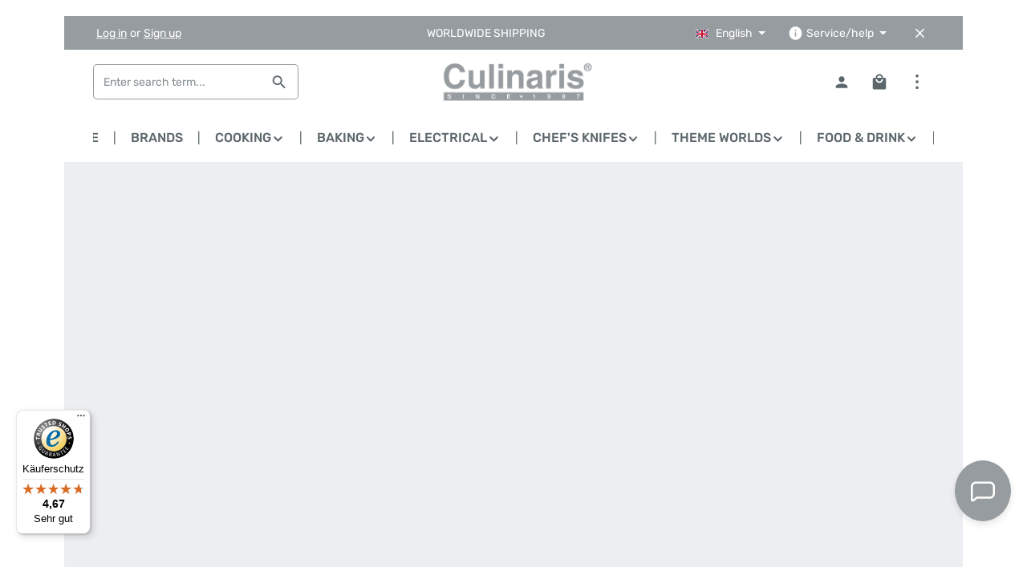

--- FILE ---
content_type: text/html; charset=utf-8
request_url: https://www.google.com/recaptcha/api2/anchor?ar=1&k=6LcK8hclAAAAAIE073D6UBzwMLm85WofmKc5fYCf&co=aHR0cHM6Ly93d3cuY3VsaW5hcmlzLmRlOjQ0Mw..&hl=en&v=TkacYOdEJbdB_JjX802TMer9&size=invisible&anchor-ms=20000&execute-ms=15000&cb=rf5pnyaasry8
body_size: 45081
content:
<!DOCTYPE HTML><html dir="ltr" lang="en"><head><meta http-equiv="Content-Type" content="text/html; charset=UTF-8">
<meta http-equiv="X-UA-Compatible" content="IE=edge">
<title>reCAPTCHA</title>
<style type="text/css">
/* cyrillic-ext */
@font-face {
  font-family: 'Roboto';
  font-style: normal;
  font-weight: 400;
  src: url(//fonts.gstatic.com/s/roboto/v18/KFOmCnqEu92Fr1Mu72xKKTU1Kvnz.woff2) format('woff2');
  unicode-range: U+0460-052F, U+1C80-1C8A, U+20B4, U+2DE0-2DFF, U+A640-A69F, U+FE2E-FE2F;
}
/* cyrillic */
@font-face {
  font-family: 'Roboto';
  font-style: normal;
  font-weight: 400;
  src: url(//fonts.gstatic.com/s/roboto/v18/KFOmCnqEu92Fr1Mu5mxKKTU1Kvnz.woff2) format('woff2');
  unicode-range: U+0301, U+0400-045F, U+0490-0491, U+04B0-04B1, U+2116;
}
/* greek-ext */
@font-face {
  font-family: 'Roboto';
  font-style: normal;
  font-weight: 400;
  src: url(//fonts.gstatic.com/s/roboto/v18/KFOmCnqEu92Fr1Mu7mxKKTU1Kvnz.woff2) format('woff2');
  unicode-range: U+1F00-1FFF;
}
/* greek */
@font-face {
  font-family: 'Roboto';
  font-style: normal;
  font-weight: 400;
  src: url(//fonts.gstatic.com/s/roboto/v18/KFOmCnqEu92Fr1Mu4WxKKTU1Kvnz.woff2) format('woff2');
  unicode-range: U+0370-0377, U+037A-037F, U+0384-038A, U+038C, U+038E-03A1, U+03A3-03FF;
}
/* vietnamese */
@font-face {
  font-family: 'Roboto';
  font-style: normal;
  font-weight: 400;
  src: url(//fonts.gstatic.com/s/roboto/v18/KFOmCnqEu92Fr1Mu7WxKKTU1Kvnz.woff2) format('woff2');
  unicode-range: U+0102-0103, U+0110-0111, U+0128-0129, U+0168-0169, U+01A0-01A1, U+01AF-01B0, U+0300-0301, U+0303-0304, U+0308-0309, U+0323, U+0329, U+1EA0-1EF9, U+20AB;
}
/* latin-ext */
@font-face {
  font-family: 'Roboto';
  font-style: normal;
  font-weight: 400;
  src: url(//fonts.gstatic.com/s/roboto/v18/KFOmCnqEu92Fr1Mu7GxKKTU1Kvnz.woff2) format('woff2');
  unicode-range: U+0100-02BA, U+02BD-02C5, U+02C7-02CC, U+02CE-02D7, U+02DD-02FF, U+0304, U+0308, U+0329, U+1D00-1DBF, U+1E00-1E9F, U+1EF2-1EFF, U+2020, U+20A0-20AB, U+20AD-20C0, U+2113, U+2C60-2C7F, U+A720-A7FF;
}
/* latin */
@font-face {
  font-family: 'Roboto';
  font-style: normal;
  font-weight: 400;
  src: url(//fonts.gstatic.com/s/roboto/v18/KFOmCnqEu92Fr1Mu4mxKKTU1Kg.woff2) format('woff2');
  unicode-range: U+0000-00FF, U+0131, U+0152-0153, U+02BB-02BC, U+02C6, U+02DA, U+02DC, U+0304, U+0308, U+0329, U+2000-206F, U+20AC, U+2122, U+2191, U+2193, U+2212, U+2215, U+FEFF, U+FFFD;
}
/* cyrillic-ext */
@font-face {
  font-family: 'Roboto';
  font-style: normal;
  font-weight: 500;
  src: url(//fonts.gstatic.com/s/roboto/v18/KFOlCnqEu92Fr1MmEU9fCRc4AMP6lbBP.woff2) format('woff2');
  unicode-range: U+0460-052F, U+1C80-1C8A, U+20B4, U+2DE0-2DFF, U+A640-A69F, U+FE2E-FE2F;
}
/* cyrillic */
@font-face {
  font-family: 'Roboto';
  font-style: normal;
  font-weight: 500;
  src: url(//fonts.gstatic.com/s/roboto/v18/KFOlCnqEu92Fr1MmEU9fABc4AMP6lbBP.woff2) format('woff2');
  unicode-range: U+0301, U+0400-045F, U+0490-0491, U+04B0-04B1, U+2116;
}
/* greek-ext */
@font-face {
  font-family: 'Roboto';
  font-style: normal;
  font-weight: 500;
  src: url(//fonts.gstatic.com/s/roboto/v18/KFOlCnqEu92Fr1MmEU9fCBc4AMP6lbBP.woff2) format('woff2');
  unicode-range: U+1F00-1FFF;
}
/* greek */
@font-face {
  font-family: 'Roboto';
  font-style: normal;
  font-weight: 500;
  src: url(//fonts.gstatic.com/s/roboto/v18/KFOlCnqEu92Fr1MmEU9fBxc4AMP6lbBP.woff2) format('woff2');
  unicode-range: U+0370-0377, U+037A-037F, U+0384-038A, U+038C, U+038E-03A1, U+03A3-03FF;
}
/* vietnamese */
@font-face {
  font-family: 'Roboto';
  font-style: normal;
  font-weight: 500;
  src: url(//fonts.gstatic.com/s/roboto/v18/KFOlCnqEu92Fr1MmEU9fCxc4AMP6lbBP.woff2) format('woff2');
  unicode-range: U+0102-0103, U+0110-0111, U+0128-0129, U+0168-0169, U+01A0-01A1, U+01AF-01B0, U+0300-0301, U+0303-0304, U+0308-0309, U+0323, U+0329, U+1EA0-1EF9, U+20AB;
}
/* latin-ext */
@font-face {
  font-family: 'Roboto';
  font-style: normal;
  font-weight: 500;
  src: url(//fonts.gstatic.com/s/roboto/v18/KFOlCnqEu92Fr1MmEU9fChc4AMP6lbBP.woff2) format('woff2');
  unicode-range: U+0100-02BA, U+02BD-02C5, U+02C7-02CC, U+02CE-02D7, U+02DD-02FF, U+0304, U+0308, U+0329, U+1D00-1DBF, U+1E00-1E9F, U+1EF2-1EFF, U+2020, U+20A0-20AB, U+20AD-20C0, U+2113, U+2C60-2C7F, U+A720-A7FF;
}
/* latin */
@font-face {
  font-family: 'Roboto';
  font-style: normal;
  font-weight: 500;
  src: url(//fonts.gstatic.com/s/roboto/v18/KFOlCnqEu92Fr1MmEU9fBBc4AMP6lQ.woff2) format('woff2');
  unicode-range: U+0000-00FF, U+0131, U+0152-0153, U+02BB-02BC, U+02C6, U+02DA, U+02DC, U+0304, U+0308, U+0329, U+2000-206F, U+20AC, U+2122, U+2191, U+2193, U+2212, U+2215, U+FEFF, U+FFFD;
}
/* cyrillic-ext */
@font-face {
  font-family: 'Roboto';
  font-style: normal;
  font-weight: 900;
  src: url(//fonts.gstatic.com/s/roboto/v18/KFOlCnqEu92Fr1MmYUtfCRc4AMP6lbBP.woff2) format('woff2');
  unicode-range: U+0460-052F, U+1C80-1C8A, U+20B4, U+2DE0-2DFF, U+A640-A69F, U+FE2E-FE2F;
}
/* cyrillic */
@font-face {
  font-family: 'Roboto';
  font-style: normal;
  font-weight: 900;
  src: url(//fonts.gstatic.com/s/roboto/v18/KFOlCnqEu92Fr1MmYUtfABc4AMP6lbBP.woff2) format('woff2');
  unicode-range: U+0301, U+0400-045F, U+0490-0491, U+04B0-04B1, U+2116;
}
/* greek-ext */
@font-face {
  font-family: 'Roboto';
  font-style: normal;
  font-weight: 900;
  src: url(//fonts.gstatic.com/s/roboto/v18/KFOlCnqEu92Fr1MmYUtfCBc4AMP6lbBP.woff2) format('woff2');
  unicode-range: U+1F00-1FFF;
}
/* greek */
@font-face {
  font-family: 'Roboto';
  font-style: normal;
  font-weight: 900;
  src: url(//fonts.gstatic.com/s/roboto/v18/KFOlCnqEu92Fr1MmYUtfBxc4AMP6lbBP.woff2) format('woff2');
  unicode-range: U+0370-0377, U+037A-037F, U+0384-038A, U+038C, U+038E-03A1, U+03A3-03FF;
}
/* vietnamese */
@font-face {
  font-family: 'Roboto';
  font-style: normal;
  font-weight: 900;
  src: url(//fonts.gstatic.com/s/roboto/v18/KFOlCnqEu92Fr1MmYUtfCxc4AMP6lbBP.woff2) format('woff2');
  unicode-range: U+0102-0103, U+0110-0111, U+0128-0129, U+0168-0169, U+01A0-01A1, U+01AF-01B0, U+0300-0301, U+0303-0304, U+0308-0309, U+0323, U+0329, U+1EA0-1EF9, U+20AB;
}
/* latin-ext */
@font-face {
  font-family: 'Roboto';
  font-style: normal;
  font-weight: 900;
  src: url(//fonts.gstatic.com/s/roboto/v18/KFOlCnqEu92Fr1MmYUtfChc4AMP6lbBP.woff2) format('woff2');
  unicode-range: U+0100-02BA, U+02BD-02C5, U+02C7-02CC, U+02CE-02D7, U+02DD-02FF, U+0304, U+0308, U+0329, U+1D00-1DBF, U+1E00-1E9F, U+1EF2-1EFF, U+2020, U+20A0-20AB, U+20AD-20C0, U+2113, U+2C60-2C7F, U+A720-A7FF;
}
/* latin */
@font-face {
  font-family: 'Roboto';
  font-style: normal;
  font-weight: 900;
  src: url(//fonts.gstatic.com/s/roboto/v18/KFOlCnqEu92Fr1MmYUtfBBc4AMP6lQ.woff2) format('woff2');
  unicode-range: U+0000-00FF, U+0131, U+0152-0153, U+02BB-02BC, U+02C6, U+02DA, U+02DC, U+0304, U+0308, U+0329, U+2000-206F, U+20AC, U+2122, U+2191, U+2193, U+2212, U+2215, U+FEFF, U+FFFD;
}

</style>
<link rel="stylesheet" type="text/css" href="https://www.gstatic.com/recaptcha/releases/TkacYOdEJbdB_JjX802TMer9/styles__ltr.css">
<script nonce="jmCcTqSSV3LHQ7B-KmMxeA" type="text/javascript">window['__recaptcha_api'] = 'https://www.google.com/recaptcha/api2/';</script>
<script type="text/javascript" src="https://www.gstatic.com/recaptcha/releases/TkacYOdEJbdB_JjX802TMer9/recaptcha__en.js" nonce="jmCcTqSSV3LHQ7B-KmMxeA">
      
    </script></head>
<body><div id="rc-anchor-alert" class="rc-anchor-alert"></div>
<input type="hidden" id="recaptcha-token" value="[base64]">
<script type="text/javascript" nonce="jmCcTqSSV3LHQ7B-KmMxeA">
      recaptcha.anchor.Main.init("[\x22ainput\x22,[\x22bgdata\x22,\x22\x22,\[base64]/SFtmKytdPWc6KGc8MjA0OD9IW2YrK109Zz4+NnwxOTI6KChnJjY0NTEyKT09NTUyOTYmJnYrMTxMLmxlbmd0aCYmKEwuY2hhckNvZGVBdCh2KzEpJjY0NTEyKT09NTYzMjA/[base64]/[base64]/[base64]/[base64]/[base64]/[base64]/[base64]/[base64]/[base64]/[base64]/[base64]/[base64]/[base64]\\u003d\\u003d\x22,\[base64]\x22,\x22w4Jvw7HCgcOww5rCm3h5cRjDrMOienxHS8KFw7c1L1XCisOPwrLCrAVFw6MYfUkmwqYew7LCgcKewq8OwrvCgcO3wrxMwqQiw6JiLV/DpClzIBF/w4w/VFdKHMK7wrHDgBB5YF8nwqLDpcKBNw8MJEYJwo7Dn8Kdw6bCi8OKwrAGw5jDtcOZwptbaMKYw5HDnsKLwrbCgHZ9w5jClMKiVcO/M8Klw4rDpcORTcOpbDwKbArDoSEvw7IqwqPDqU3DqA7Cp8OKw5TDhhfDscOcSgXDqhthwq4/O8OoDkTDqGLCkGtHKcOmFDbCoTtww4DCrC0Kw5HCmB/DoVtLwoJBfjgdwoEUwp5AWCDDlEV5dcOjw5EVwr/Dn8KEHMOyQ8Kfw5rDmsOhTHBmw57DjcK0w4NQw5rCs3PCssOmw4lKwqtWw4/DosOYw4kmQhXCpjgrwpkhw67DucOjwpcKNkRwwpRhw4nDjRbCusOHw5Y6wqx7wpgYZcOcwrXCrFpMwq8jNEADw5jDqWvCkRZ5w58vw4rCiH/[base64]/CisOJZT7Crz8/FcKDGFLCp8O5w5IEMcKfw5dYE8KPE8Kiw6jDtMKAwq7CssOxw45scMKIwpI8NSQrwqDCtMOXDShdeilTwpUPwrJGYcKGccK4w49zAMKKwrM9w55RwpbCslEGw6Vow74FIXozwpbCsEREWsOhw7J3w74Lw7VrQ8OHw5jDksKvw4A8csO7M0PDgynDs8ORwr/Dgk/CqHPDo8KTw6TCtTvDui/DhS/DssKLwqPClcOdAsKtw5M/[base64]/MMKeHQTDjMK0ZQVmMsO2WDLDhcK2YsOoNSxSI8OkI30nwpTDqyMWSsKEw4gRw6XCqsKUwpDCh8KGw7PCljfCv3fCvMKbB3U8ayAewqHCoVTCik/CjBXCgsKaw7Q/wrQDw6BeYFxSIzzDqHElwoEnw6p3woDDuAXDkwrDg8OsLGl7w5bDgcOsw5vCrT7Cs8KdesOow41+wr4icQBESMKAw5rDrcOtwqjCrsKEA8OzcDjChh52wpDClMO/asKuw4lqwqxwB8Ogw59Rbn7Cm8OcwoweHMKvKAjDs8OnYRQbQ2Y1a07CgU5sG1fDscKwJGxxeMOQdMKMw5/CjFTDmMO2w7UXwoXCkzjCssKvGXbCvcOQQMKhNk3DsVDDrx5Kwo5Qw7hjwpjCrmDDt8KIflfCksOtQlLCvx/[base64]/Do1w9w6fCngHCmsKAw7QAFcKpwo3DhTnCll/[base64]/GXfDksOROR3DocOewqbCqsOnHksBdMKRw5ItwrPClWxxTwFgwpo6w6ERD1l+TsOkw4FTVlbCnGbCmgAjwqHDucOYw4sVw77DrBxow6/ChsKbSMObPEEhfHgnw5bDtT3DoVtMeyvDlcO+Z8Kew5wsw6lkEcK7wpDDqirDrztpw4gCUsOFcMKjw6rCt358wqVlRQLDt8K+w5TDsGfDiMOFwo17w4oYOn/[base64]/CjcO6w4YRwqbCnwdhfMK6OsKMw4nCo8K4LyPDtkNEw4nCt8OkwpVCw47DrnfDicKifRIGCAcjKwUkYMKSw7DCkFxOTsOdw6Y+HMK0UU3Cl8OqwqvCrMOgwqxOMWwEKCkCSTU3TsOCw5Z9Ah/CiMKGK8OFw5sScHvDvyXCtgTCt8KBwo3Dm1lGHnJbw4VBBQjDlAlbwqE9FcKUw5/[base64]/DrMKyGUbCpi9WRsKeRnrDnMObECbDvsKOJsOow70Pwr7DokPDjGLCkhzCkSLCvEnDp8OvNx4Tw5Yqw68cLsOGasKCITxVOzDCpD/[base64]/[base64]/RD0tw7gyw75YSizCs8KJCXDDsi46PR4SYiA4wohmRAnDuj3Dl8KvSQo1FsKVEsKjwqdkcCLCk2jConpsw4hrViHDhMONwqLCvQHDicO7IsO4wrI4SSIRMU7DnDEEw6PDgcOPBDjDp8KqMhJYZ8Oew6PDocKhw7/CmwjCrMOALHHCt8Kjw4MPwq7CgA7CvcOlB8Oiw5IkCTIew4/DgUtAbRvCkzJkb0MLw44qwrbCgsKCw51XIWY2bxQVwpPDjUvCoUMsccKzUSrDi8OVdwjDgjvDlcKWXjRnYMKaw7zCnVg7w7bCp8O7TsOmw4HCrsOaw4VOw5XDr8KMZm/CjB8Mw67DrMOnwpJBdwbDlcKHcsKJwqIzK8O+w53Cs8Oyw57CocOuGMOlwr7CmcKZRlhEaFdwY3Q2wodmbA5nLEcGNsKaIsOGRlTDicOkDzsew7fDnR/[base64]/Ct2nCmwbCuWQKTiNDTwJpwrfCn8OrwoQ1w6TCq8OnYljDu8KhcBXCqg/DpzHDszljw60vwrLDrz9Fw7/CgDRjElLChAgYVkvDqkEQw6DCrsO6SsOTwpfCs8KaM8K3KsKBw49Tw7ZLwonCrxXCqikxwobCkQhZw6vCug/DjcO0EcODfmlCMMOIDjsOwqLChsO0w6AAZcKwbjHCmXnDm2rCrsK3RFVaf8OjwpDCvCHDp8Kiwp/CgjEWckzCgMOgw6vCuMOywpvDuwJHwofDkcO+wq1LwqUEw4EUK0sIw6zDtcKlJS7CusOYWB/DgB/CksKwMWRKw5oCwrZCwpRGw43Do1gRw5xUcsOow6IowpXDrytIUMOuwqLDrcOIJ8OPVlEpanIcQQ/CksOiRsOTPcOcw4YETMOABsOdZ8KrD8KvwqXCugHDoz90SiTCg8KbXRLDosO0w5TDhsOQdBLDrMOPYSBkUAvDvkZHw7LCm8KPa8ODf8Obw6LDqFzCmWYGw4XDu8K5fzLDslt5QlzCnRk+EjsUY37CtjJawqcQwpgBLwVGwqtzMMKrXMKJLMOQw63CqMKvwq/Ch03CmypKw65Qw7UFEyrCgk7Cj1IhNsOCwrwwUlvCg8KORcKMOMOSWMKOK8Oqw5/DvG3CrljDv251O8KHZ8OBBMOpw4VyPSh0w6l8Vj1ISsOeZDMjA8KIZmEIw7HChTNeOg0SDcO/[base64]/Cn8KIw6VkF8O3OcOmwrU/w4vDqMK8NMKXw6saw6IIw7Z4L2HDqH4Zwpsew7VswrnDjsK5csOqwr3Cl2kow4gwH8OnRlDDhiNMw5gbHmlSw6vCq0ZMdsKdTcOIVcKlJcKPcwTCiiXDmsKEO8KzIi3CjW3DhMKRO8Ohw6AQecKjVsKPw7vCm8Olw5Q/QMOIwoHDjX3ChcOpwo3DicOxMGgJbgTDiWHCvDEzJsKbRwLDksKhw5c/GRglwrvCm8KuPxrCuH8Zw43CuRRibMKZL8Odw7NLwpNPawgSw5TCjSrCmMKdP2sPXT4BID/Ci8OpUxvDrT3Cm2U7S8OpwpHCq8K7GgZKwokKwrvCiQhiTxvCnkwowpJ7wqg6QEE5McKqwqHCuMKxwrNDw73DocKAO37CucK4wqobwr/Cu2HDmsOHBDXDgMOsw5tewqUUwojCtsOtwrJEw5DDrR7DhMOEw5R2ckXDqcKdOn/DkVUUalnCvcOCJcKhXcOww5RhWsKDw5xzdUh6JifDsQAqBkhaw6Z8SVAJDTEoEW9qw6Fvw4ExwoltwrLCgC4Jw7gow6NoWMOqw54JLMKgMMOZw5tKw6xfVXVNwqZLFcKEw59/w7DDm3tFw6BrSMKWRTZfwq3Cr8OwVcOdwp8GKAJfFsKeA1rDkhxNwr/Dk8OmO1zCjQPCtcO3AMK1cMKFb8Oww4LCoU86w6Ewwr3Do1bCvsONDcKswrDDvsO7wpgqwrREw5oRGxvCm8KyH8KuEMOpXFLDj3PDvcKKw5XDqVBMwqR1w5TCusOCwoIkw7LCn8KOZcO2RsKpMMKtdl/Dp2xCwo7DjUVOairCosK0S2BaDcOCLsKqw7RgYmzCl8KCA8ODbhHDqFzDjcKxw5DCvGhTwpIOwrF+w5PDgT3CisOHQBt/w7FHwpHDv8KXw7XCl8O+woktwp7DtsOawpDDlMOzwqXCuyzCjXsTFjInw7bDrsOBwqNBSAUjASvDrAtHIMKTw7Jhw6nDmMOWwrTDhcOww6NAw6sNNMKmwpcEw4oYOMOywr7DmWDDjMOMwo/Ct8KYO8KjScO8wpdtC8OPU8OpUCHCj8K/[base64]/CmHYnwqPCkcK5wqzCjAfDscOrw67DrsOowrdzwrZnKsKnwr3DicKDEcOKGsOSwrfCkMOUOXvCphfDqmHCksOXw7tTKkZcJ8OCwr9kCMKNw6/DkMOGZm/DvcOzf8KSwr/[base64]/[base64]/[base64]/WkfDpMKTf8OMacK+w59Uw5p5R18iTsOrw5HDkwcYe8K0w5XChsKfwpbDqjJvwq3ChRcQwrsOw6YFw6zDjsKowpgVWMKIOmo/XjPCswFFwpBCGEM3w5rCqMKLw7jChFEAw4vDocKTIwjCm8OYw4fCucOswofCjSnDt8KtVcK0NsKowpTCrcKew5fClsK2w5/[base64]/[base64]/DvMKPwpXCrGMMMkheUx/Dhk5Pw6XDsSpTwoZLMB7CqMK6w7nDh8OKVn7DoiPCusKRDMOYJXw2worDm8OJwp7CkEgtR8OaNcOEwofCuGPCpSfDhVbCniDCtwl8EsKVF1U8Gw0rw5BkWMOUw7UBZ8K9cBFkKXfDjBnDl8KZdAXDqSgpPMKpd2jDqsObI2fDpcORbMO4ABwGw4/DjMO6PxvCjMOyNWHDm0F/wrNmwqcpwrAfwoYxwrt1YlrDkVjDisOvWgg4PiLCusKWw7MUGULCv8OPZAHDsxnDkcKMIcKffsKwQsOlwrlJw6HDk0DCkB7DmB0jw6jCjcKbUx5Cw7BtaMOracOPwqx5T8KxIUFRaFVvwrE0LSnChQXCvsOISBDDrsO/w47Cm8KPEzxVwq3CqMOswovClQPCpwMsWTFrAsKTB8O+NMOjV8KawqE1wrPCusOIKsK2WgLCjTocw7QVTMKzw5LDnsOJw5IdwrNzQy3Cr03Dnz3Cp07DggoLw5FUGGIMI2BQw5ERBcK9wpPDpEjCs8OfJl/DrDjCjDbCm2t2Ync0Whcow658FMKtecO/wp5QdHHCj8OYw7vDkzvCsMO5Zz5lUR/[base64]/[base64]/KwN6wpnDnAoXA2PDpEjDocOiWmhgw6RdMg8mUMObXMOuF0rCuGLCjMOGwrEpwqBpKkZWw70Uw5rClDvCoH8eFcOoDV87w4JraMObbcK6w4PChWhKwrdvwprDmEzCjn/DscO9N0PCiCjCr3Nuw5IoWw/Dk8KRwoxwDcOKw7nCiyjCtVHCsRBwXsORdcOjdcOBOQsFPlZ/wpURwpTDpSwsQcORwrDDt8KDwpQNX8OvNsKIw6U/w6EkEsKpwrPDnyPDqDnCq8O5XAfCqsKLEMK+wq3Cm2MnHV3DmnTCoMO1w6NXFMOyNcKfwp9hw5xRQU7CucKuYsKjIBkDwqTDq1BHw5l8eU7CuD9yw4xHwrNqw7kLejnCgRjCjsO0w7rCmcO1w6DCtRvCs8Ovwo1hw5pkw4d0VsKyfMOsaMKxbD/CpMO3w5fCiy/[base64]/[base64]/DjnvChsKUw7XDgHjChCvClgZ6X8KUwqzCuMKlwqfCng0uw4/DqMOyTXrCt8Okw4zDscODVhBWwpXCsilTJ18lwoHCnMOAwpfDr0tqDSvDkB/DkcK1OcKvJzphwrTDpcKXMsKwwqw6w6xdw4PDkhHCoGRAOSrDo8OdYMKqwoJtw6XDo1vDtWE7w7TClFbDo8OcC2YQPVFdaEnCkF10wrvCk3PDvMOuw6nDsjvDscOQX8Klw5DCqsOwI8O3Cz/DhCs1fcOoTF/CtsOvTcKGCsOsw4DChcKPwqsPwpjCgnbCmSpxIXtZeGnDj1vDqMOXWsONw6fCvsKTwr7CrMO0w4d7W3YTPRYBWmQfTcOlwo3CoS3DhU8ywptJw5PCncKfw5MWw5vCn8OedCg1w6cMcsOUfn/DoMK+I8OobwlfwqzDqCnDssKhE18eN8OzwoXCjTA1wprDscOfw4JRw6bCvQ1aF8KoFcOxHHPDjMO0XxdZwrlGI8O/[base64]/[base64]/DgWNudsKIEhnDnSjDi8KcwpLCqhAFw6DCscKqw6oqZcK5w7jDqzrDuXrDoTY/wqzDg03DnHoLHMO8PcK0wpDDoyTDgSLDocOfwqEnw5pKBMO8w4dCw7U+QcKLwpkXXsOoC3ZbMcOAAcOdZwhiw7E3wrjDvsOkwqp0w6nCrA/Dhl1VYz3DlifDnsKdwrZew4HDtCvCoCwywoTDpcKAw6/CrxUuwoLDvCXCgMK3RsKOw5XDv8KYwofDrAg3wpx1wrjChMOSBcKswp7Crm8yKgJRa8Kvwr9iYDIJwpZQNMKmw5HCgcKoPBvDgsKcQcKEUcOHAG0dw5PCosKodCrCk8KVcx/[base64]/[base64]/CkAzDrsK3w5fDmB0zVsK2eFEWbMOWQcO+woXDosOrw5Vqw47DqcO0Wm/[base64]/CncKTw4XCuz7CkHnDkg5mw63ChMO0wpVKW8KNw6jCkTLDrsOKDSfDusOKwol4WT16FMKvOEVjw5pQe8Kmwo/Cp8OCKMKGw5bDlsKuwrfCmwswwopvwoEaw4fCpMKlHGjClAXCmMKqZA4kwrxnwq9SJcKlRjNpw4bDucOKw5pNJiR5HsKzXcK/JcKPIDQmw5kcw7pDYsKJesO/AcKUVMO+w5Ffw53CgcK8w7vCiVYwP8Oaw4ESw5vDlsKlwpcawp9FJntNYsOTw5c/[base64]/Dm8OHwotEd8OabcKhw4vDg8O4wo3CkSILJMKIDg0rEcKzw6k6YsKcEsKjwoDCr8KGZRZbFGbDisOBesOJFmg/e1zDlMK0PX5IIk8Hwppww6smBMO2wqZCw6TDsw1hbCbClsO5w5UtwpUIORNFw7nCscKLTcOmfAPClMOjw47CicKMw63DqsKIwofCmgXCjsOOw4J+wrvDjcKaVHbClgAOVsOmwqvCrsOwwoQfw6hbfMODw6F5HcOwZMO0wr3DoWg/[base64]/[base64]/CgxLCo8KqKAB3w5nDgEvCsMOVw5fDvMKRaQcvbMKDwrrCmyXDs8KpCmFEw5wfwoPCn3/DigB8KMKjwrrCrsOhYW3Dp8KweivDk8OtRQnCjMOnfQrCvX0wb8KAYsO4w4LCvMKkwqPDqU7Do8KMw55zBMKgw5Rywr3CulPCiQPDu8KNIzjCtijCsMOTFxHDtsKlw5LDuWdcIcKrdgvDj8ORTMOpWcOvw5o4woNYwp/[base64]/L8Ogw5Z5w54OwrDCpThDw6B6KQhoeSt4b8OGBsOwwrZnwrvDicKOwrtfI8KLwoxlMcOewrwqPyAswqxCw6HDvsO9KMOxw63CusOHw6XDiMOmZXJ3DjzCkmZhHMOlw4HDgw/Dj3nCjxbCl8Kwwq4mBwvDmF/DjsK6XsKZw5Ufw4Msw4DDvcODwphqAwjCs0gZQC8kw5TDq8O9IMKKwpzDtiQKwrMRFhHDrsOUZsO1P8O1bMKtw7/CuGEIw5TCpsKrw61Uw4jDtxrDjcKIVcKlw70xwovDiBrCm2EIZRjCl8OUwoVWQhzCiEPClMK2SUjDtD0OBjHDqibDkcOkw7QCbxJvD8Oxw6LCnWFbwq/[base64]/DpcOpNTHDmcKjwrLCkFbDp8KzwowgF8KcwpdvUSLCqcKvwrjDlDvCtj/DksOLCGDCgsOFfnfDo8K/w6ggwpHCnHdpwr7CsnvDpTHDgsO1w4XDh3Mqw6bDpcKewrHDn3LCpMKgw6zDj8OTe8K8NwgZOMO/Xwx5YV5lw65Qw4bCpifCkiHDvcONFlnDlBDCisKZEcKJwqjDosOEw4oNw67DvwjCqmNtR2kZw5zDsx/Dk8ODw6HCs8KLfcO3w7oeMTtCwod3PUZbUyNXGsKuIh3DosOLTQ8dwqsAw5vDmMOODcKydj7Cmj1Iw6End2jCrFA7VsOIwoPDlGzCmHtaWMOpWBRzwpXDo3sFw5USYsKtwrrCo8OrOMO7w6DCkU/DpUQDw7pNwrDDm8Ozwq9KH8KMw5rDqcKrw4sqCMKEV8K9CWLCpiPCjMKew6J1acKNLsKrw4kkK8KKw7HDlVkiw4/DpjjChSsWEz17wposQsKSw5HDu1jDucKgwpPDniYhA8ORbcO5CnzDlWXCshIaAD/Dg3JmL8O5LyTDpcOlwp9PS3TChm/ClBvCpMO4Q8KNNMKtwp3DkcOuwqcxCRplwq3Dq8O0K8O1DAsmw5w/w6DDmRMew6rCmcKOwrjCgcOxw7IJClB1QcO3csKaw63CjsKxIxfDhsKpw6APasKAwpFAw706w4rChcOuE8KwK0luacKARTHCvcK7CENVwq47wqZLKcOpfcOUYz4TwqQ8w5jDjcOERTLDlMKswqPDvHE8XsKZYW0WHcOXFCPCk8O/[base64]/wrFjGMOocnzCtsKwTjHCoGUfwp9GbMKHIMK3w6BAQMOdDSLDmwlkwoIKw65oC3wRcMKpacKWw4ZPcsOZc8OLagYywojDtkHDvcKNwoETKjo9fRo4w6HDi8OVw4bCmsOtCk7DlEdUXsKcw6QOeMOiw4/[base64]/DqBE/[base64]/[base64]/Dl8OrSknCh8KawokGwqhaDMKVAcO0cl/CgSrCkWEIw5pHVHfCpsKMw5rCusO2w7PDm8Omwpwgwrx/[base64]/[base64]/w445M0kebMOGw5HCqsKUw7vDiMODw4HCgWIlUcOZw6Vlw6/DlsK6N1BZwoLDlEIBNMKuwrjCm8OLOcK7wowiMsO1LsKGd097w64bDMOew7HDnTDChMOobDpcbhkXw5/ClRNKwpbDkg5zUsK6wq14FsOLw4TDjgnDm8OAwrDDjVx9ChnDpcKkE33Dk2sdBQfDhcK8wqPDmsOzwovChDvCn8KWBh/[base64]/[base64]/[base64]/SH/Dt8KFwqQlwo0ow6NyQVo9woR8O00IJ8KaanbDpgAgGCIUw5bDj8KcS8O6ScOmwr0Iw5FEw7/CuMK5wrjDrsKlATXDmHnDmzpKXzLCtsO0wrU5FgVaw4zCpFJcwqjCrcK8LsOWw7YfwqZewod6wrR/worDmnfCnFLDsh/DuR/CohR3YcOiK8KKbGvDsSXDtigNIMKYwonDgMKuw7A/LsO+G8OjwpDCmsKUdWbDmsOGwpI1wr5aw7jClcOpS27CssKnL8OYw7LCgsKfwopXwqMxORXDtsKiV27ChQnCi0ARVmZtIMOXw7vChBJ6PljCvMKuNcOWL8OUETgvUGU9EhfClWTDj8Kyw5HCgsKMwoY/w7rDnkTChgHCokDCm8OMw4PDjsORwr4twrInJT1JT1dRw6rDnEDDuQnCoCXCosORPgtKZ35VwqgQwq1HcsKBw7lSe2bCrcKFw4/CrcKTbsOdNsKfw6/Cm8Kyw4XDjDLClcOWw5DDl8OtIGguwpjCt8OzwrrCgRxow6zCgMOFw6HCiz8gw6YdOMKPQGHCgMKhwpt/XsOhCAXDqnVXeXJ3Q8OXw79eEiXDsUTCpSNGNFtOSxTDpsKzworChXPDlXpoQFpmw7sJPkkZwp3CtcKewqF4w5Z+w4nDs8KgwrcEw4IEw6TDozvCtiLCosK8wq/[base64]/wpXCpiPDocKSMcKkEDpgPsK7NynCrMOjPSBzAsK/NcK3w6YbwprCuyQ/GsO7w7dpTQnDiMO8w7zDmsKnw6d4w7bCmx8FAcKqwo5lfRnCqcKmG8OTw6DDtMOrRsKUZMKFwpQXS3Qfw4/Dqh8ITcK8wrfCsC9GU8Kdwqp0wqglDihUwr0vGR8Mw75Jwo4ADQdxwpLCv8Kvwp8yw7tJFgbDqcKDAwXDgcOUK8OcwoTCgC0DR8K6wq1sw5wMw4JLw4wgLmDCjgXDm8K/[base64]/[base64]/Co8K+ZsOGQ1w4woALacKCwqrClzpgOcO+KsKvKFHChsO9wolEw6TDg3nCucOawqYDKzUYw4jDo8KJwqZzw55mOMOZFgZuwpvDmMKxMlzDuzPCuB97QsOMw4N/ScOjRVlWw53Dm1w2SsKvUcKfwpLDscOzOcKqwoTDlU7Ch8OmBmgGdEoWVGvDvhzDqsKKQMOML8OfdUzDq0g5ajQbGcOjw6trw5fDpBtVWGJnFsO/woFCQDtxRyp+w7UNwo0xDlJbEsKEw65/[base64]/Dj8Ksw6kKEEtww4VdTsOlLFvCqcK6S1J5w6bCu1wOacOEQ27DicOOw6XDigrCvGzDt8ONw5LCrBcCW8KSDD/CsWnDkMKsw6x3wq/DrsOXwrcVGVTDjD8Cwq8AF8OOYXZsVcK2wqVUHsOIwr/DvcOGLl/Co8KBw5LCuAfDkMK7w5fDmcKGwqI0wrBfZ0dWw6fCowpBLcOgw6LCj8KoQMOnw4jCkcKbwopGEX9kEMK9NcKWwp4WfMOIPcO6A8O4w5XCq0fCiG/[base64]/ClsKiw7DDjcOMDTAywoBdw4M4Kz5dw4ppBMOPZcOgw5lMwrEVw67CuMKKwox/D8K6wrvDrcKdZFTCrsKrbDcTw61rChzCm8OoLMKiw7HCpMKdwrnDoHkewpjDoMO4wotIw5XCj2nDmMO2wpTCpcOAwoscNWDCpzRzdsK8Z8KwacKEG8O1XcOGw51DDgPCpsKtb8O7TytoFcKWw6cXwr/CssKwwqM4w5TDssOmwq3CjE1paAFKVytAATbDu8O2w5nCs8OCRy1YBiTCj8KHe0tSw6B3W2Jew6MsUzRQC8KGw7zCny4za8OjZ8OaYsKzw5NYw63Duyx7w5jDsMOjUMKTF8KZCMO6wo4qYz7CgUXCkMK5fMO/ZhjDvW0nLy9Zwr8rw7bDvMOnw6NxccKNwq1xw7PCoRFtwqvCvirCvcO5CA1Yw6NzUktFw5TDkG7DrcK7esOMbAp0YsO3wpXDgDTCh8KnB8Kuw7HCsA/DuE4xccK0ZmnDlMOzwqEew7HCvzDDsQxfw6FKLTHDtMKQXcONwp3DiXBScwx/Y8KYPMKuIDfCnsOeEcKlw6BCQ8Kbwo8MOcKpw5BSahLDpsKlw6XCh8KwwqcCWw4Swo/Du1E2CnvCnjk5w5Fmw6PDki8qw7ALEz4Hw7EYwpTChsKlw7/Do3Nxwq4jP8K2w5cdBcKUw6/CrcKMTcKCw7JydFUxwrbDmsKzdAjCncK3w45Lw4TDg1ANwqNtScK5worCmcK9IcKEOC/Chy1DXVTDiMKHAH7DihXDu8KMwpnDhcOJw6ApbDDCoX/Cnm0Rw6VEb8KDTcKuL1nDl8KSwq4Gwo5MTU/Ci23CgcK7GTlNGSQBBFTDnsKvwpQgw5rCgsK4wq4LGx4DMBYWXMO3L8Kcw4AzVcK6w74Kwopuw6PDoSLDmA/DiMKOQmE+w6XCkitLwprDpcOAw6IAwrACJcO1wpt0EcK+w4Uyw6zDpMO0WcKew6/[base64]/Cg8Kaw6xpV8KPcMOZGsKuElXCkH/DtBoFw6rCuMOxfCs9RiDDoR4/[base64]/CpMKnXyNPX152w7rCgTrDpQvDulAHMcKyVAfCvUd7bcKWDMOgM8OBw43DvcKTAUAYw5zCpcOqw44vdUxIA2rDliRvw6/[base64]/XsKoSzbDhA7DqnnDhUnDvTbDlcOLw7dKwr1Vwo7CvsKHw77Cr0xkw4QWWMKXwp/CisK8wonChSIaVMKBf8KKw6xpKyPDisKbwoMrOcK6asOFDBHDhMKBw6RKFm5zUCvDnBPDoMKMFg/DvhxYw47ChHzDs03Dk8K7Lm7Du37CgcOvZWxBwoYJw5FEZsOhJndvw73CpCLCpMOZag7CvAnCmj5Twp/Dt2bCscKnwpvDsjBvSsKbZ8O0w7kyV8Ovw7YiaMOMwrHCohAidWcmW1TDqT04wowkPAEyeBpnw4ozwpLDgSdDH8KdUknDhw/CuH/Dj8ORXMO7wr4CBjIgw6c3H3AoFsOjVHZ1w4vDgAZYwp9vZMKYNyIODsKXw7rDlsOLwrPDgcOPY8ORwp4ZWsKEw5/DosKywo/DpltLcwfDtwMDw4XCjnnDlwp0woEmGsK4wo/DscOxw5LCs8O+IFDDph4Gw4rDssOFK8OHw70Tw7zCnFvCmDDCnm7ClGcYS8KJSljDjxNVwonDs1wwwphaw6kIbVvDlMO+EcKlf8KBTMOZQ8KIbMKAeyBKBsKbVcO3EFpOw67CnzTCiG/CgCzCpkrDk01/w6JuHsOOVjsrwpfDpyVHCxnCn3cMw7XDj2PDpMKmw4PCokgSwpfCnA4KwoXCkMOvwofDjcKJNXfCu8OyNT0lwqoqwqpPwpXDil3CuQDDhnt5VsKkw4tTeMKDwrIoQGbDgcOQEFtjJsKgw7/Dph/CmnYNFl8ow4/[base64]/Co8KrEcOxUgrCqMKCw6LDksKdw7LDuDBHw5NQZjhrwppzdkEbDV3DtMK2PlnClBTCtUHDgsKYH3PCkMO9AAzCuSzCslFwf8OUwq/CrjPCpkgON3jDgl/CqsK6w6wxPFgrR8KSfMKZw5PDosOBPALDm0fDuMOfNMOEw4/Dn8OEI1DChiPDmhE2w7/CrcOIAsKtZhp4IHjDpMKaZ8OsL8K1UHzCjcKRdcKDGizCqjrDucKlQ8KmwoJ+w5DCjcKIw6TCsRk2HCrDqktmw67Ch8OkdMOkw5fDlw/DpsKLworDlMO6F0zCvMKQO38Ww78MK2TCkMOYw6XDk8O1OQN/w6V7w7bDglgPw6IxaWTCtiJjw5rDu27DmRHDmcKDbBnDqcO6wojDkcKzw6wFET4tw4pBOcORbsOGLR7CvMKxwovDuMOnGMOow6c+O8OowqjCicKSw6pDJcKPc8KZbl/Ci8OHwr9kwqcAwoPChXXDicOMw7fDvhvCosKdwqPDtcOCJMOVHgl8wq7Cu00DVsK/w4zDucODw47DscKBX8OwwofDvcKBCMOjwpXDqMK4wr/[base64]/[base64]/Do8O1w7Z5wo0OA8O+K8KpPRLCpEJkAMKhw6rDhRN7DsKxEsOjw7cuQ8OjwpsbG3MEw6s/BEDClcOdw4JnRwvDljVgfBbDnxwuIMOlwq3CmiI7w4/DmMKsw5AOAMOTw4fDvcOCSMO6w6HDumbDoS49LcKJwrk+wpt/DsKqw4lOacKVw7PCuFJUGS7DrScPayl2w6LDvEbChcKpw7PCpXRSJMKxSCjCtXvDhyDDngHDkTfDiMKTw7fDmxR+wowOOMOdwrfCpzDCpsOAcMOnw4PDuDsmNk3DlcOdwr7DnFJXLnvDn8K0VMOnw5llwp/DqMKGZ3DCgkvDsjPCpcKyw7jDkQVpTMOoC8O2J8K5wpNOwpDCqzDDuMODw7sbBcKlOMK9MMOORMK/wrl5w71Lw6JGa8OnwrPDuMKmw5dLw7TDisO7w7piwoAdwr0hw6HDhUAXw7Ydw7vDt8KOwpTCoBbCgR/CvALDuzXDqMKbwo/DkMOWwqRme3M8RxYzaXzChFvDk8Okw6bCqMKdGsKwwq5qDRXDjVJoWHjDjX4REMKlFsKvOm7CjXvDsBLCpHXDnjzCgcOQD3B2w73DqMKuImHCtMORcMOSwoogwp/DlcOIwpvDtcOTw4TDj8OrGMKOUGjDvsKDEm0Sw7vDpHzCqcK6LsKSw7RdwoLChcOmw7k+woHCr3EbEsOaw5I3I1c6X0szSTQcX8OOwpFTeVrDun/Cv1ZjRlPDh8OlwoNnF0VKwrBadFNwclZ5w6Vrw501wogAw6fClgbDimzCgxDCpTvCqEx7TSwbemPDohV4L8Kowp/DsGTCjsKkb8O9GMOuw53DpsKKZsOPw6h2wqbCrTLCocKjIBwIVWczwrc6HF8hw5QcwotCIsKDH8OvwoQhVGbCjQ3DlXXDo8OZw4R6VxZjwqrDgMKGcMOWf8KVwoHCvsKVS0l4GDbDu1zCo8KiBMOiH8KuLGjCiMKjRsOTfsKcL8OHw6zDly/Dn3tQcMOGwoXDkRLDpH1NwpnDnMOewrHCvsK6LAfCgcKQwrt9w77Cr8OVwofDrmvDtMKIwpDDlyHCr8KTw5fCpHXDoMK3U0nCocK1wo7DqybDkwHDtiE9w40mNcOAIMKwwrDCngjDkMK0w51MHsKxw7jDpsOPRT0xw5nCiWPCrsO1wq1rw6xED8K5DsO/G8ONWHgowpZUV8KAw7DCqTPChQBJw4DCi8K9JsKvw7gIaMOsY2Mjw6R1w4FoP8KkPcKEI8OedzMhwo/CkMOMYUgSPQ52PDsBc0LDtCBfNsOmD8OQw7jDm8OHPxpPAcOlOyd9fsK7wrjCtTx0woVEchfCslBpaX/[base64]/MDnDu8OOWcKQRB9Zw4zDr8Oww4bDnsK9F3oOw7Y0KQfDgE/DucKEFcKaw7PDgDnDgMKUw6Ajw5pKwoBEwqcRw47CvQtgw7MLaD1ZwofDqcK8w43CmsKhwofDhcKpw54EYm0GScKHw5NIbkVaTTl9FW/DjcKwwqUVCMKTw6swa8K8e0/ClzjDm8KXwrrDpXYXw6DCmy1qAsOTw7nDtF4FOcKYeGnDqMKSwq7Dr8KDCMKKJsOvw4DDijjCrgM/KAnDrMOkOcKPwrbCoWzCl8KUw7Ngw4bCmVTChGnCmcOxbcO1wpM0dsOuwo/DjsOxw6ZDwrfDqk7CpV1ndBhuN3UePsKWXFrDkCbDtMO4w7vDh8Otw65ww7bCliRCwphwwoDCksKmYB0bCsKDY8KHYsO+wrHDisOjw4TCl3PDqg56H8O6VMKfU8KSPcO3w4HDln9Lw6vClmhqw5ITw5c/woLDl8K4wqLCnEjCoFDChcONGTvCkhLDhMONMiJOw61lw73CrMO4w6xjMQ/CgsOXHm9ZHUI8L8OowqpXwqFpEwNdw4EIw5U\\u003d\x22],null,[\x22conf\x22,null,\x226LcK8hclAAAAAIE073D6UBzwMLm85WofmKc5fYCf\x22,0,null,null,null,1,[21,125,63,73,95,87,41,43,42,83,102,105,109,121],[7668936,771],0,null,null,null,null,0,null,0,null,700,1,null,0,\[base64]/tzcYADoGZWF6dTZkEg4Iiv2INxgAOgVNZklJNBoZCAMSFR0U8JfjNw7/vqUGGcSdCRmc4owCGQ\\u003d\\u003d\x22,0,0,null,null,1,null,0,0],\x22https://www.culinaris.de:443\x22,null,[3,1,1],null,null,null,1,3600,[\x22https://www.google.com/intl/en/policies/privacy/\x22,\x22https://www.google.com/intl/en/policies/terms/\x22],\x22hdnQWlwsUQkrCxLAwS9BUP+MguMwuR9NTqU969orolA\\u003d\x22,1,0,null,1,1763800998770,0,0,[125,203],null,[223],\x22RC-LEg4SL6E0K-mFw\x22,null,null,null,null,null,\x220dAFcWeA7bCfchwX4fLKGIjbI8qpx5B6rLKltkest69YfHAOhRSpHurFJFlKdBeV25i7FbE4ZxhXT51yg753TUihBeaDT7nglfKA\x22,1763883798744]");
    </script></body></html>

--- FILE ---
content_type: application/javascript
request_url: https://www.culinaris.de/theme/35bde1cf3366fd96fc4126e14f6d2326/js/biloba-open-ai/biloba-open-ai.js?1763463503
body_size: 4536
content:
(()=>{"use strict";var t={156:t=>{var e=function(t){var e;return!!t&&"object"==typeof t&&"[object RegExp]"!==(e=Object.prototype.toString.call(t))&&"[object Date]"!==e&&t.$$typeof!==s},s="function"==typeof Symbol&&Symbol.for?Symbol.for("react.element"):60103;function i(t,e){return!1!==e.clone&&e.isMergeableObject(t)?a(Array.isArray(t)?[]:{},t,e):t}function n(t,e,s){return t.concat(e).map(function(t){return i(t,s)})}function r(t){return Object.keys(t).concat(Object.getOwnPropertySymbols?Object.getOwnPropertySymbols(t).filter(function(e){return Object.propertyIsEnumerable.call(t,e)}):[])}function o(t,e){try{return e in t}catch(t){return!1}}function a(t,s,l){(l=l||{}).arrayMerge=l.arrayMerge||n,l.isMergeableObject=l.isMergeableObject||e,l.cloneUnlessOtherwiseSpecified=i;var d,u,h=Array.isArray(s);return h!==Array.isArray(t)?i(s,l):h?l.arrayMerge(t,s,l):(u={},(d=l).isMergeableObject(t)&&r(t).forEach(function(e){u[e]=i(t[e],d)}),r(s).forEach(function(e){(!o(t,e)||Object.hasOwnProperty.call(t,e)&&Object.propertyIsEnumerable.call(t,e))&&(o(t,e)&&d.isMergeableObject(s[e])?u[e]=(function(t,e){if(!e.customMerge)return a;var s=e.customMerge(t);return"function"==typeof s?s:a})(e,d)(t[e],s[e],d):u[e]=i(s[e],d))}),u)}a.all=function(t,e){if(!Array.isArray(t))throw Error("first argument should be an array");return t.reduce(function(t,s){return a(t,s,e)},{})},t.exports=a}},e={};function s(i){var n=e[i];if(void 0!==n)return n.exports;var r=e[i]={exports:{}};return t[i](r,r.exports,s),r.exports}s.n=t=>{var e=t&&t.__esModule?()=>t.default:()=>t;return s.d(e,{a:e}),e},s.d=(t,e)=>{for(var i in e)s.o(e,i)&&!s.o(t,i)&&Object.defineProperty(t,i,{enumerable:!0,get:e[i]})},s.o=(t,e)=>Object.prototype.hasOwnProperty.call(t,e);var i=s(156),n=s.n(i);class r{static ucFirst(t){return t.charAt(0).toUpperCase()+t.slice(1)}static lcFirst(t){return t.charAt(0).toLowerCase()+t.slice(1)}static toDashCase(t){return t.replace(/([A-Z])/g,"-$1").replace(/^-/,"").toLowerCase()}static toLowerCamelCase(t,e){let s=r.toUpperCamelCase(t,e);return r.lcFirst(s)}static toUpperCamelCase(t,e){return e?t.split(e).map(t=>r.ucFirst(t.toLowerCase())).join(""):r.ucFirst(t.toLowerCase())}static parsePrimitive(t){try{return/^\d+(.|,)\d+$/.test(t)&&(t=t.replace(",",".")),JSON.parse(t)}catch(e){return t.toString()}}}class o{constructor(t=document){this._el=t,t.$emitter=this,this._listeners=[]}publish(t){let e=arguments.length>1&&void 0!==arguments[1]?arguments[1]:{},s=arguments.length>2&&void 0!==arguments[2]&&arguments[2],i=new CustomEvent(t,{detail:e,cancelable:s});return this.el.dispatchEvent(i),i}subscribe(t,e){let s=arguments.length>2&&void 0!==arguments[2]?arguments[2]:{},i=this,n=t.split("."),r=s.scope?e.bind(s.scope):e;if(s.once&&!0===s.once){let e=r;r=function(s){i.unsubscribe(t),e(s)}}return this.el.addEventListener(n[0],r),this.listeners.push({splitEventName:n,opts:s,cb:r}),!0}unsubscribe(t){let e=t.split(".");return this.listeners=this.listeners.reduce((t,s)=>([...s.splitEventName].sort().toString()===e.sort().toString()?this.el.removeEventListener(s.splitEventName[0],s.cb):t.push(s),t),[]),!0}reset(){return this.listeners.forEach(t=>{this.el.removeEventListener(t.splitEventName[0],t.cb)}),this.listeners=[],!0}get el(){return this._el}set el(t){this._el=t}get listeners(){return this._listeners}set listeners(t){this._listeners=t}}class a{constructor(t,e={},s=!1){if(!(t instanceof Node)){console.warn(`There is no valid element given while trying to create a plugin instance for "${s}".`);return}this.el=t,this.$emitter=new o(this.el),this._pluginName=this._getPluginName(s),this.options=this._mergeOptions(e),this._initialized=!1,this._registerInstance(),this._init()}init(){console.warn(`The "init" method for the plugin "${this._pluginName}" is not defined. The plugin will not be initialized.`)}update(){}_init(){this._initialized||(this.init(),this._initialized=!0)}_update(){this._initialized&&this.update()}_mergeOptions(t){let e=[this.constructor.options,this.options,t];return e.push(this._getConfigFromDataAttribute()),e.push(this._getOptionsFromDataAttribute()),n().all(e.filter(t=>t instanceof Object&&!(t instanceof Array)).map(t=>t||{}))}_getConfigFromDataAttribute(){let t={};if("function"!=typeof this.el.getAttribute)return t;let e=r.toDashCase(this._pluginName),s=this.el.getAttribute(`data-${e}-config`);return s?window.PluginConfigManager.get(this._pluginName,s):t}_getOptionsFromDataAttribute(){let t={};if("function"!=typeof this.el.getAttribute)return t;let e=r.toDashCase(this._pluginName),s=this.el.getAttribute(`data-${e}-options`);if(s)try{return JSON.parse(s)}catch(t){console.error(`The data attribute "data-${e}-options" could not be parsed to json: ${t.message}`)}return t}_registerInstance(){window.PluginManager.getPluginInstancesFromElement(this.el).set(this._pluginName,this),window.PluginManager.getPlugin(this._pluginName,!1).get("instances").push(this)}_getPluginName(t){return t||(t=this.constructor.name),t}}class l{static isNode(t){return"object"==typeof t&&null!==t&&(t===document||t===window||t instanceof Node)}static hasAttribute(t,e){if(!l.isNode(t))throw Error("The element must be a valid HTML Node!");return"function"==typeof t.hasAttribute&&t.hasAttribute(e)}static getAttribute(t,e){let s=!(arguments.length>2)||void 0===arguments[2]||arguments[2];if(s&&!1===l.hasAttribute(t,e))throw Error(`The required property "${e}" does not exist!`);if("function"!=typeof t.getAttribute){if(s)throw Error("This node doesn't support the getAttribute function!");return}return t.getAttribute(e)}static getDataAttribute(t,e){let s=!(arguments.length>2)||void 0===arguments[2]||arguments[2],i=e.replace(/^data(|-)/,""),n=r.toLowerCamelCase(i,"-");if(!l.isNode(t)){if(s)throw Error("The passed node is not a valid HTML Node!");return}if(void 0===t.dataset){if(s)throw Error("This node doesn't support the dataset attribute!");return}let o=t.dataset[n];if(void 0===o){if(s)throw Error(`The required data attribute "${e}" does not exist on ${t}!`);return o}return r.parsePrimitive(o)}static querySelector(t,e){let s=!(arguments.length>2)||void 0===arguments[2]||arguments[2];if(s&&!l.isNode(t))throw Error("The parent node is not a valid HTML Node!");let i=t.querySelector(e)||!1;if(s&&!1===i)throw Error(`The required element "${e}" does not exist in parent node!`);return i}static querySelectorAll(t,e){let s=!(arguments.length>2)||void 0===arguments[2]||arguments[2];if(s&&!l.isNode(t))throw Error("The parent node is not a valid HTML Node!");let i=t.querySelectorAll(e);if(0===i.length&&(i=!1),s&&!1===i)throw Error(`At least one item of "${e}" must exist in parent node!`);return i}static getFocusableElements(){let t=arguments.length>0&&void 0!==arguments[0]?arguments[0]:document.body,e=`
            input:not([tabindex^="-"]):not([disabled]):not([type="hidden"]),
            select:not([tabindex^="-"]):not([disabled]),
            textarea:not([tabindex^="-"]):not([disabled]),
            button:not([tabindex^="-"]):not([disabled]),
            a[href]:not([tabindex^="-"]):not([disabled]),
            [tabindex]:not([tabindex^="-"]):not([disabled])
        `;return t.querySelectorAll(e)}static getFirstFocusableElement(){let t=arguments.length>0&&void 0!==arguments[0]?arguments[0]:document.body;return this.getFocusableElements(t)[0]}static getLastFocusableElement(){let t=arguments.length>0&&void 0!==arguments[0]?arguments[0]:document,e=this.getFocusableElements(t);return e[e.length-1]}}class d{static iterate(t,e){if(t instanceof Map||Array.isArray(t))return t.forEach(e);if(t instanceof FormData){for(var s of t.entries())e(s[1],s[0]);return}if(t instanceof NodeList)return t.forEach(e);if(t instanceof HTMLCollection)return Array.from(t).forEach(e);if(t instanceof Object)return Object.keys(t).forEach(s=>{e(t[s],s)});throw Error(`The element type ${typeof t} is not iterable!`)}}window.PluginManager.register("BilobaOpenAi",class extends a{init(){this._inputField=l.querySelector(this.el,"#question-input",!1),this._messages=l.querySelector(this.el,".messages",!1),this._submitButton=l.querySelector(this.el,"#send-button",!1),this._refreshButton=l.querySelector(this.el,"#refresh-button",!1),this._closeButton=l.querySelector(this.el,"#close-button",!1),this._optionButtons=l.querySelectorAll(this.el,".options button",!1),this._openButton=l.querySelector(this.el,"#open-button",!1),this._originalBottom=this.el.style.bottom,this.threadId=sessionStorage.getItem("bilobaOpenAiAssistantFrontendThreadId");let t=sessionStorage.getItem("bilobaOpenAiAssistantFrontendLastMessage");this.threadId&&t&&(new Date().getTime()-t>864e5?(sessionStorage.removeItem("bilobaOpenAiAssistantFrontendThreadId"),sessionStorage.removeItem("bilobaOpenAiAssistantFrontendLastMessage"),threadId=""):this.el.setAttribute("data-biloba-assistant-frontend-thread-id",this.threadId)),this._registerEvents();let e=this.el.getAttribute("data-biloba-assistant-frontend-open-on-load"),s=localStorage.getItem("bilobaOpenAiAssistantManuallyClosed"),i=window.innerWidth>=768;"true"===e&&"true"!==s&&i&&this._openChat(!0)}_registerEvents(){let t=this;t._inputField?t.uniqueBind(t._inputField,"keypress",t._inputChange.bind(t)):console.info("Input field not found"),t._submitButton?t.uniqueBind(t._submitButton,"click",t.sendChat.bind(t)):console.info("Submit button not found"),t._refreshButton?t.uniqueBind(t._refreshButton,"click",t._refreshChat.bind(t)):console.info("Refresh button not found"),t._optionButtons&&d.iterate(t._optionButtons,e=>{t.uniqueBind(e,"click",t._optionClick.bind(t))}),t._closeButton?t.uniqueBind(t._closeButton,"click",t._closeChat.bind(t)):console.info("Close button not found"),t._openButton?t.uniqueBind(t._openButton,"click",()=>{t._openChat(!1)}):console.info("Open button not found")}_openChat(){let t=arguments.length>0&&void 0!==arguments[0]&&arguments[0],e=this;t||(localStorage.removeItem("bilobaOpenAiAssistantManuallyClosed"),e.el.style.bottom="10px");let s=!1;if(e.el.classList.contains("history-loaded")&&(s=!0),e.threadId&&!1==s){e.el.classList.add("history-loaded");let t=l.querySelector(e.el,".typing-indicator",!1);t.style.display="flex";let s=e.el.getAttribute("data-biloba-assistant-frontend-shop-url"),i=e.el.getAttribute("data-biloba-assistant-frontend-shop-id"),n=e.el.getAttribute("data-biloba-assistant-frontend-assistant-id");fetch(s+"/shopware6-frontend/assistant-frontend/loadThread",{method:"POST",headers:{"Content-Type":"application/json"},body:JSON.stringify({source:{shopId:i,url:window.location.origin},assistantId:n,threadId:e.threadId})}).then(t=>t.json()).then(s=>{200==s.status?s.messages&&(t.style.display="none",s.messages.forEach(t=>{let s=document.createElement("li");t.value?(s.classList.add("assistant"),s.innerHTML=t.value):(s.classList.add("user"),s.innerHTML=t),e._messages.appendChild(s)}),e._scrollToBottom()):(console.error(s),t.style.display="none")}).catch(e=>{console.error("Error:",e),t.style.display="none"})}e.el.classList.add("open")}_closeChat(){this.el.classList.remove("open"),this.el.style.bottom=this._originalBottom,localStorage.setItem("bilobaOpenAiAssistantManuallyClosed","true")}_inputChange(t){"Enter"===t.key&&this.sendChat()}sendChat(){let t=this._inputField.value;if(""!==t.trim()){let e=this.el.getAttribute("data-biloba-assistant-frontend-shop-url"),s=this.el.getAttribute("data-biloba-assistant-frontend-shop-id"),i=this.el.getAttribute("data-biloba-assistant-frontend-assistant-id"),n=this.el.getAttribute("data-biloba-assistant-frontend-thread-id"),r=e+"/shopware6-frontend/assistant-frontend/chat",o={"Content-Type":"application/json"},a={source:{shopId:s,url:window.location.origin},assistantId:i,threadId:n,message:t,streaming:!0};this._updateButtons();let d=document.createElement("li");d.classList.add("user"),d.innerHTML=t,this._messages.appendChild(d),this._inputField.value="";let u=l.querySelector(this.el,".typing-indicator",!1);u.style.display="flex",this._scrollToBottom(),"undefined"!=typeof EventSource?this._sendChatWithStreaming(r,o,a,u):(a.streaming=!1,this._sendChatWithoutStreaming(r,o,a,u))}}_sendChatWithStreaming(t,e,s,i){let n=this;fetch(t,{method:"POST",headers:e,body:JSON.stringify(s)}).then(t=>{if(401===t.status)throw Error("AUTHENTICATION_FAILED");let e=t.body.getReader(),s=new TextDecoder,r="",o="",a="",l=null,d=!1,u=null;return e.read().then(function t(h){let{done:c,value:p}=h;if(c){i.style.display="none",n._scrollToBottom(),n._updateButtons(!0);return}let b=(r+=s.decode(p,{stream:!0})).split("\n");for(let t of(r=b.pop(),b)){if(""===(t=t.trim())||!t.startsWith("data: "))continue;let e=t.substring(6);if("[DONE]"===e){i.style.display="none",n._scrollToBottom(),n._updateButtons(!0);return}try{let t=JSON.parse(e);if("thread.created"===t.type&&t.threadId)n.el.setAttribute("data-biloba-assistant-frontend-thread-id",t.threadId),sessionStorage.setItem("bilobaOpenAiAssistantFrontendThreadId",t.threadId),sessionStorage.setItem("bilobaOpenAiAssistantFrontendLastMessage",new Date().getTime());else if("response.output_text.delta"===t.type&&t.delta)d||(d=!0,i.style.display="none",(l=document.createElement("li")).classList.add("assistant"),n._messages.appendChild(l)),void 0!==t.output_index&&t.output_index!==u&&(u=t.output_index,o="",a="",l&&(l.innerHTML="")),function(t){let e=(a+=t).length,s=a.lastIndexOf("<");s>a.lastIndexOf(">")&&(e=s);let i=a.substring(0,e);a=a.substring(e),i&&(o+=i,l.innerHTML=o)}(t.delta),n._scrollToBottom();else if("response.completed"===t.type){if(i.style.display="none",a&&(o+=a,a=""),t.response&&t.response.output&&t.response.output.length>0){let e=null;for(let s=t.response.output.length-1;s>=0;s--){let i=t.response.output[s];if("message"===i.type&&i.content&&i.content[0]&&i.content[0].text){e=i.content[0].text;break}}e&&(l||((l=document.createElement("li")).classList.add("assistant"),n._messages.appendChild(l)),l.innerHTML=e)}else l&&(l.innerHTML=o);n._scrollToBottom(),n._updateButtons(!0);return}else if("error"===t.type)throw Error(t.error||"Streaming error occurred")}catch(e){console.error("Error parsing SSE event:",e,"Line:",t)}}return e.read().then(t)})}).catch(t=>{console.error("Streaming error:",t),i.style.display="none";let e=document.createElement("li");e.classList.add("assistant"),"AUTHENTICATION_FAILED"===t.message?e.innerHTML="The chat assistant could not authenticate with the backend. Please contact support.":e.innerHTML="A general error occurred. Please try again.",n._messages.appendChild(e),n._updateButtons(!0)})}_sendChatWithoutStreaming(t,e,s,i){let n=this;fetch(t,{method:"POST",headers:e,body:JSON.stringify(s)}).then(t=>{if(401===t.status)throw Error("AUTHENTICATION_FAILED");return t.json()}).then(t=>{if(i.style.display="none",200==t.status){t.threadId&&(n.el.setAttribute("data-biloba-assistant-frontend-thread-id",t.threadId),sessionStorage.setItem("bilobaOpenAiAssistantFrontendThreadId",t.threadId),sessionStorage.setItem("bilobaOpenAiAssistantFrontendLastMessage",new Date().getTime()));let e=document.createElement("li");e.classList.add("assistant"),e.innerHTML=t.message.value,n._messages.appendChild(e),n._scrollToBottom(),n._updateButtons(!0)}else console.log(t),n._updateButtons(!0)}).catch(t=>{console.error("Error:",t);let e=document.createElement("li");e.classList.add("assistant"),"AUTHENTICATION_FAILED"===t.message?e.innerHTML="The chat assistant could not authenticate with the backend. Please contact support.":e.innerHTML="A general error occurred. Please try again.",n._messages.appendChild(e),n._updateButtons(!0),i.style.display="none"})}_updateButtons(t){t?(this._inputField.disabled=!1,this._inputField.classList.remove("disabled"),this._submitButton.disabled=!1,this._submitButton.classList.remove("disabled"),this._refreshButton.classList.remove("disabled"),this._closeButton.classList.remove("disabled")):(this._inputField.disabled=!0,this._inputField.classList.add("disabled"),this._submitButton.disabled=!0,this._submitButton.classList.add("disabled"),this._refreshButton.classList.add("disabled"),this._closeButton.classList.add("disabled"))}_scrollToBottom(){let t=l.querySelector(this.el,".chat-body",!1);t.scrollTop=t.scrollHeight}_refreshChat(){this._refreshButton.classList.contains("disabled")||(this.el.setAttribute("data-biloba-assistant-frontend-thread-id",""),this._messages.innerHTML="",sessionStorage.removeItem("bilobaOpenAiAssistantFrontendThreadId"),sessionStorage.removeItem("bilobaOpenAiAssistantFrontendLastMessage"))}uniqueBind(t,e,s){var i=t.getAttribute("id");i||(i="_"+Math.random().toString(36).substring(2,11),t.setAttribute("id",i)),this.listeners=this.listeners||{},this.listeners[i]=this.listeners[i]||{},this.listeners[i][e]&&t.removeEventListener(e,this.listeners[i][e]),this.listeners[i][e]=s,t.addEventListener(e,s)}_optionClick(t){let e=t.target.getAttribute("data-option");e&&(this._inputField.value=e,this.sendChat())}},"[data-biloba-assistant-frontend]")})();

--- FILE ---
content_type: text/javascript
request_url: https://widgets.trustedshops.com/js/XF31F94F14B5974360CEF0C3E4E671984.js
body_size: 1424
content:
((e,t)=>{const a={shopInfo:{tsId:"XF31F94F14B5974360CEF0C3E4E671984",name:"culinaris.de",url:"www.culinaris.eu",language:"de",targetMarket:"DEU",ratingVariant:"WIDGET",eTrustedIds:{accountId:"acc-7db021d6-f3b2-419c-83c8-12563ee70c9d",channelId:"chl-20edde35-1f09-47ab-9985-07434145dc7b"},buyerProtection:{certificateType:"CLASSIC",certificateState:"PRODUCTION",mainProtectionCurrency:"EUR",classicProtectionAmount:100,maxProtectionDuration:30,plusProtectionAmount:2e4,basicProtectionAmount:100,firstCertified:"2009-06-18 00:00:00"},reviewSystem:{rating:{averageRating:4.67,averageRatingCount:256,overallRatingCount:1588,distribution:{oneStar:14,twoStars:0,threeStars:5,fourStars:19,fiveStars:218}},reviews:[{buyerFirstName:"Martina ",buyerlastName:"S.",average:5,buyerStatement:"Sehr schnelle Lieferung, \nGutes Produkt, Top bruchfest verpackt",rawChangeDate:"2025-11-21T17:14:51.000Z",changeDate:"21.11.2025",transactionDate:"11.11.2025"},{buyerFirstName:"Wolfgang",buyerlastName:"B.",average:5,buyerStatement:"bestellte Ware sehr gut im täglichen Gebrauch benutzbar; einwandfreie Abwicklung der Bestellung",rawChangeDate:"2025-11-21T08:43:58.000Z",changeDate:"21.11.2025",transactionDate:"10.11.2025"},{buyerFirstName:"Claudia",buyerlastName:"W.",average:5,buyerStatement:"Gute Qualität, schneller Versand 👍",rawChangeDate:"2025-11-21T08:00:18.000Z",changeDate:"21.11.2025",transactionDate:"10.11.2025"}]},features:["MARS_QUESTIONNAIRE","MARS_PUBLIC_QUESTIONNAIRE","MARS_REVIEWS","MARS_EVENTS","DISABLE_REVIEWREQUEST_SENDING","SHOP_CONSUMER_MEMBERSHIP","GUARANTEE_RECOG_CLASSIC_INTEGRATION"],consentManagementType:"OFF",urls:{profileUrl:"https://www.trustedshops.de/bewertung/info_XF31F94F14B5974360CEF0C3E4E671984.html",profileUrlLegalSection:"https://www.trustedshops.de/bewertung/info_XF31F94F14B5974360CEF0C3E4E671984.html#legal-info",reviewLegalUrl:"https://help.etrusted.com/hc/de/articles/23970864566162"},contractStartDate:"2009-06-18 00:00:00",shopkeeper:{name:"Ullrich Stolze",street:"Steinbachweg 8",country:"DE",city:"Leipzig",zip:"04158"},displayVariant:"full",variant:"full",twoLetterCountryCode:"DE"},"process.env":{STAGE:"prod"},externalConfig:{trustbadgeScriptUrl:"https://widgets.trustedshops.com/assets/trustbadge.js",cdnDomain:"widgets.trustedshops.com"},elementIdSuffix:"-98e3dadd90eb493088abdc5597a70810",buildTimestamp:"2025-11-22T05:16:58.158Z",buildStage:"prod"},r=a=>{const{trustbadgeScriptUrl:r}=a.externalConfig;let n=t.querySelector(`script[src="${r}"]`);n&&t.body.removeChild(n),n=t.createElement("script"),n.src=r,n.charset="utf-8",n.setAttribute("data-type","trustbadge-business-logic"),n.onerror=()=>{throw new Error(`The Trustbadge script could not be loaded from ${r}. Have you maybe selected an invalid TSID?`)},n.onload=()=>{e.trustbadge?.load(a)},t.body.appendChild(n)};"complete"===t.readyState?r(a):e.addEventListener("load",(()=>{r(a)}))})(window,document);